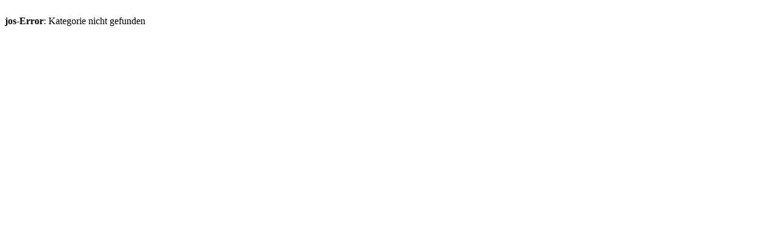

--- FILE ---
content_type: text/html; charset=UTF-8
request_url: https://www.eggenfelden.de/de/wirtschaft-eggenfelden/einkaufsstadt/branchenbuch/list/alpha/k?site=3&jsn_mobilize_preview=1%27,(;))
body_size: 72
content:
<br /><b>jos-Error</b>: Kategorie nicht gefunden<br />
